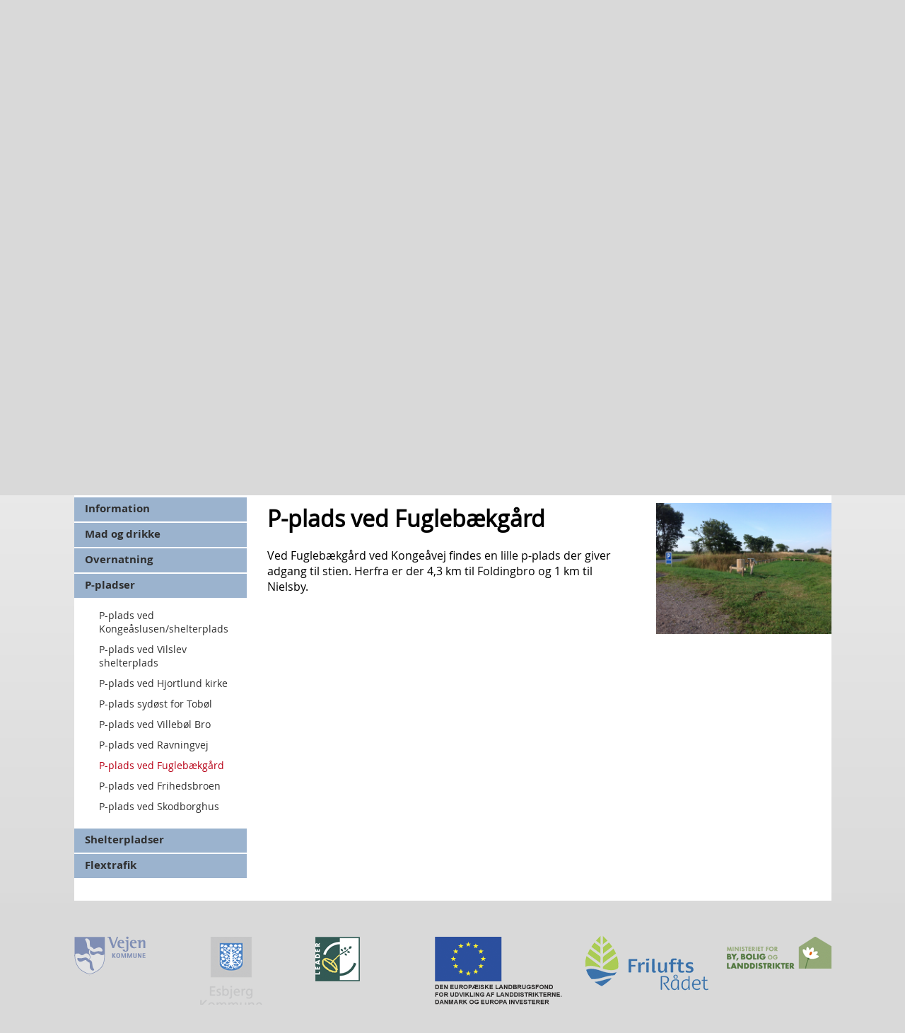

--- FILE ---
content_type: text/html; charset=utf-8
request_url: http://kongeaastien.dk/da/content/p-plads-ved-fugleb%C3%A6kg%C3%A5rd
body_size: 41661
content:
<!DOCTYPE html> 
<html lang="da">

<head profile="http://www.w3.org/1999/xhtml/vocab">
  <meta http-equiv="Content-Type" content="text/html; charset=utf-8" />
<meta name="Generator" content="Drupal 7 (http://drupal.org)" />
<link rel="canonical" href="/da/content/p-plads-ved-fugleb%C3%A6kg%C3%A5rd" />
<link rel="shortlink" href="/da/node/236" />
<link rel="shortcut icon" href="http://kongeaastien.dk/sites/default/files/favicon.png" type="image/png" />
  <title>P-plads ved Fuglebækgård | Kongeåen</title>

  <style type="text/css" media="all">
@import url("http://kongeaastien.dk/modules/system/system.base.css?qhivoh");
@import url("http://kongeaastien.dk/modules/system/system.menus.css?qhivoh");
@import url("http://kongeaastien.dk/modules/system/system.messages.css?qhivoh");
@import url("http://kongeaastien.dk/modules/system/system.theme.css?qhivoh");
</style>
<style type="text/css" media="all">
@import url("http://kongeaastien.dk/sites/all/modules/views_slideshow/views_slideshow.css?qhivoh");
</style>
<style type="text/css" media="all">
@import url("http://kongeaastien.dk/modules/comment/comment.css?qhivoh");
@import url("http://kongeaastien.dk/modules/field/theme/field.css?qhivoh");
@import url("http://kongeaastien.dk/modules/node/node.css?qhivoh");
@import url("http://kongeaastien.dk/modules/search/search.css?qhivoh");
@import url("http://kongeaastien.dk/modules/user/user.css?qhivoh");
@import url("http://kongeaastien.dk/sites/all/modules/views/css/views.css?qhivoh");
</style>
<style type="text/css" media="all">
@import url("http://kongeaastien.dk/sites/all/modules/ctools/css/ctools.css?qhivoh");
@import url("http://kongeaastien.dk/sites/all/libraries/leaflet/leaflet.css?qhivoh");
</style>
<style type="text/css" media="all">
@import url("http://kongeaastien.dk/modules/locale/locale.css?qhivoh");
@import url("http://kongeaastien.dk/sites/all/modules/views_slideshow/views_slideshow_controls_text.css?qhivoh");
@import url("http://kongeaastien.dk/sites/all/modules/leaflet/leaflet_extras.css?qhivoh");
@import url("http://kongeaastien.dk/sites/all/modules/views_slideshow/contrib/views_slideshow_cycle/views_slideshow_cycle.css?qhivoh");
</style>
<style type="text/css" media="screen">
@import url("http://kongeaastien.dk/sites/all/themes/main/style/normalize.css?qhivoh");
@import url("http://kongeaastien.dk/sites/all/themes/main/style/main.css?qhivoh");
</style>
  <script type="text/javascript" src="//ajax.googleapis.com/ajax/libs/jquery/1.7.2/jquery.min.js"></script>
<script type="text/javascript">
<!--//--><![CDATA[//><!--
window.jQuery || document.write("<script src='/sites/all/modules/jquery_update/replace/jquery/1.7/jquery.min.js'>\x3C/script>")
//--><!]]>
</script>
<script type="text/javascript" src="http://kongeaastien.dk/misc/jquery-extend-3.4.0.js?v=1.7.2"></script>
<script type="text/javascript" src="http://kongeaastien.dk/misc/jquery-html-prefilter-3.5.0-backport.js?v=1.7.2"></script>
<script type="text/javascript" src="http://kongeaastien.dk/misc/jquery.once.js?v=1.2"></script>
<script type="text/javascript" src="http://kongeaastien.dk/misc/drupal.js?qhivoh"></script>
<script type="text/javascript" src="http://kongeaastien.dk/sites/all/modules/views_slideshow/js/views_slideshow.js?v=1.0"></script>
<script type="text/javascript">
<!--//--><![CDATA[//><!--
L_ROOT_URL = "/sites/all/libraries/leaflet/";
//--><!]]>
</script>
<script type="text/javascript" src="http://kongeaastien.dk/sites/all/libraries/leaflet/leaflet.js?qhivoh"></script>
<script type="text/javascript" src="http://kongeaastien.dk/sites/default/files/languages/da_V_qRGq0CyGLOpE10b3tyhI5WiiROAYyTcef8JDL761k.js?qhivoh"></script>
<script type="text/javascript" src="http://kongeaastien.dk/sites/all/modules/leaflet/leaflet.drupal.js?qhivoh"></script>
<script type="text/javascript">
<!--//--><![CDATA[//><!--
L.Icon.Default.imagePath = "/sites/all/libraries/leaflet/images/";
//--><!]]>
</script>
<script type="text/javascript" src="http://kongeaastien.dk/sites/all/modules/google_analytics/googleanalytics.js?qhivoh"></script>
<script type="text/javascript">
<!--//--><![CDATA[//><!--
(function(i,s,o,g,r,a,m){i["GoogleAnalyticsObject"]=r;i[r]=i[r]||function(){(i[r].q=i[r].q||[]).push(arguments)},i[r].l=1*new Date();a=s.createElement(o),m=s.getElementsByTagName(o)[0];a.async=1;a.src=g;m.parentNode.insertBefore(a,m)})(window,document,"script","https://www.google-analytics.com/analytics.js","ga");ga("create", "UA-47868931-1", {"cookieDomain":"auto"});ga("send", "pageview");
//--><!]]>
</script>
<script type="text/javascript" src="http://kongeaastien.dk/sites/all/libraries/jquery.cycle/jquery.cycle.all.min.js?qhivoh"></script>
<script type="text/javascript" src="http://kongeaastien.dk/sites/all/modules/views_slideshow/contrib/views_slideshow_cycle/js/views_slideshow_cycle.js?qhivoh"></script>
<script type="text/javascript" src="http://kongeaastien.dk/sites/all/modules/leaflet_more_maps/leaflet_more_maps.js?qhivoh"></script>
<script type="text/javascript" src="http://kongeaastien.dk/sites/all/themes/main/js/main.js?qhivoh"></script>
<script type="text/javascript" src="http://kongeaastien.dk/sites/all/themes/main/js/modernizr.js?qhivoh"></script>
<script type="text/javascript">
<!--//--><![CDATA[//><!--
jQuery.extend(Drupal.settings, {"basePath":"\/","pathPrefix":"da\/","ajaxPageState":{"theme":"main","theme_token":"Dc63J6WVJCR_QXSP6Ls8Z6JJEDnNQ7BW38lxDpEXFP0","js":{"\/\/ajax.googleapis.com\/ajax\/libs\/jquery\/1.7.2\/jquery.min.js":1,"0":1,"misc\/jquery-extend-3.4.0.js":1,"misc\/jquery-html-prefilter-3.5.0-backport.js":1,"misc\/jquery.once.js":1,"misc\/drupal.js":1,"sites\/all\/modules\/views_slideshow\/js\/views_slideshow.js":1,"1":1,"sites\/all\/libraries\/leaflet\/leaflet.js":1,"public:\/\/languages\/da_V_qRGq0CyGLOpE10b3tyhI5WiiROAYyTcef8JDL761k.js":1,"sites\/all\/modules\/leaflet\/leaflet.drupal.js":1,"2":1,"sites\/all\/modules\/google_analytics\/googleanalytics.js":1,"3":1,"sites\/all\/libraries\/jquery.cycle\/jquery.cycle.all.min.js":1,"sites\/all\/modules\/views_slideshow\/contrib\/views_slideshow_cycle\/js\/views_slideshow_cycle.js":1,"sites\/all\/modules\/leaflet_more_maps\/leaflet_more_maps.js":1,"sites\/all\/themes\/main\/js\/main.js":1,"sites\/all\/themes\/main\/js\/modernizr.js":1},"css":{"modules\/system\/system.base.css":1,"modules\/system\/system.menus.css":1,"modules\/system\/system.messages.css":1,"modules\/system\/system.theme.css":1,"sites\/all\/modules\/views_slideshow\/views_slideshow.css":1,"modules\/comment\/comment.css":1,"modules\/field\/theme\/field.css":1,"modules\/node\/node.css":1,"modules\/search\/search.css":1,"modules\/user\/user.css":1,"sites\/all\/modules\/views\/css\/views.css":1,"sites\/all\/modules\/ctools\/css\/ctools.css":1,"sites\/all\/libraries\/leaflet\/leaflet.css":1,"sites\/all\/libraries\/leaflet\/leaflet.ie.css":1,"modules\/locale\/locale.css":1,"sites\/all\/modules\/views_slideshow\/views_slideshow_controls_text.css":1,"sites\/all\/modules\/leaflet\/leaflet_extras.css":1,"sites\/all\/modules\/views_slideshow\/contrib\/views_slideshow_cycle\/views_slideshow_cycle.css":1,"sites\/all\/themes\/main\/style\/normalize.css":1,"sites\/all\/themes\/main\/style\/fonts\/opensans_bold_macroman\/stylesheet.css":1,"sites\/all\/themes\/main\/style\/fonts\/opensans_bolditalic_macroman\/stylesheet.css":1,"sites\/all\/themes\/main\/style\/fonts\/opensans_italic_macroman\/stylesheet.css":1,"sites\/all\/themes\/main\/style\/fonts\/opensans_regular_macroman\/stylesheet.css":1,"sites\/all\/themes\/main\/style\/main.css":1}},"viewsSlideshow":{"_newsbox-block_1":{"methods":{"goToSlide":["viewsSlideshowPager","viewsSlideshowSlideCounter","viewsSlideshowCycle"],"nextSlide":["viewsSlideshowPager","viewsSlideshowSlideCounter","viewsSlideshowCycle"],"pause":["viewsSlideshowControls","viewsSlideshowCycle"],"play":["viewsSlideshowControls","viewsSlideshowCycle"],"previousSlide":["viewsSlideshowPager","viewsSlideshowSlideCounter","viewsSlideshowCycle"],"transitionBegin":["viewsSlideshowPager","viewsSlideshowSlideCounter"],"transitionEnd":[]},"paused":0},"forside_slideshow-block_1":{"methods":{"goToSlide":["viewsSlideshowPager","viewsSlideshowSlideCounter","viewsSlideshowCycle"],"nextSlide":["viewsSlideshowPager","viewsSlideshowSlideCounter","viewsSlideshowCycle"],"pause":["viewsSlideshowControls","viewsSlideshowCycle"],"play":["viewsSlideshowControls","viewsSlideshowCycle"],"previousSlide":["viewsSlideshowPager","viewsSlideshowSlideCounter","viewsSlideshowCycle"],"transitionBegin":["viewsSlideshowPager","viewsSlideshowSlideCounter"],"transitionEnd":[]},"paused":0},"_newsbox-block_2":{"methods":{"goToSlide":["viewsSlideshowPager","viewsSlideshowSlideCounter","viewsSlideshowCycle"],"nextSlide":["viewsSlideshowPager","viewsSlideshowSlideCounter","viewsSlideshowCycle"],"pause":["viewsSlideshowControls","viewsSlideshowCycle"],"play":["viewsSlideshowControls","viewsSlideshowCycle"],"previousSlide":["viewsSlideshowPager","viewsSlideshowSlideCounter","viewsSlideshowCycle"],"transitionBegin":["viewsSlideshowPager","viewsSlideshowSlideCounter"],"transitionEnd":[]},"paused":0},"forside_slideshow-block_2":{"methods":{"goToSlide":["viewsSlideshowPager","viewsSlideshowSlideCounter","viewsSlideshowCycle"],"nextSlide":["viewsSlideshowPager","viewsSlideshowSlideCounter","viewsSlideshowCycle"],"pause":["viewsSlideshowControls","viewsSlideshowCycle"],"play":["viewsSlideshowControls","viewsSlideshowCycle"],"previousSlide":["viewsSlideshowPager","viewsSlideshowSlideCounter","viewsSlideshowCycle"],"transitionBegin":["viewsSlideshowPager","viewsSlideshowSlideCounter"],"transitionEnd":[]},"paused":0}},"viewsSlideshowControls":{"_newsbox-block_1":{"top":{"type":"viewsSlideshowControlsText"}},"_newsbox-block_2":{"top":{"type":"viewsSlideshowControlsText"}}},"viewsSlideshowCycle":{"#views_slideshow_cycle_main__newsbox-block_1":{"num_divs":3,"id_prefix":"#views_slideshow_cycle_main_","div_prefix":"#views_slideshow_cycle_div_","vss_id":"_newsbox-block_1","effect":"fade","transition_advanced":0,"timeout":5000,"speed":700,"delay":0,"sync":1,"random":0,"pause":1,"pause_on_click":0,"play_on_hover":0,"action_advanced":0,"start_paused":0,"remember_slide":0,"remember_slide_days":1,"pause_in_middle":0,"pause_when_hidden":0,"pause_when_hidden_type":"full","amount_allowed_visible":"","nowrap":0,"pause_after_slideshow":0,"fixed_height":1,"items_per_slide":1,"wait_for_image_load":1,"wait_for_image_load_timeout":3000,"cleartype":0,"cleartypenobg":0,"advanced_options":"{}"},"#views_slideshow_cycle_main_forside_slideshow-block_1":{"num_divs":3,"id_prefix":"#views_slideshow_cycle_main_","div_prefix":"#views_slideshow_cycle_div_","vss_id":"forside_slideshow-block_1","effect":"fade","transition_advanced":0,"timeout":5000,"speed":700,"delay":0,"sync":1,"random":0,"pause":1,"pause_on_click":0,"play_on_hover":0,"action_advanced":0,"start_paused":0,"remember_slide":0,"remember_slide_days":1,"pause_in_middle":0,"pause_when_hidden":0,"pause_when_hidden_type":"full","amount_allowed_visible":"","nowrap":0,"pause_after_slideshow":0,"fixed_height":1,"items_per_slide":1,"wait_for_image_load":1,"wait_for_image_load_timeout":3000,"cleartype":true,"cleartypenobg":false,"advanced_options":"{}"},"#views_slideshow_cycle_main__newsbox-block_2":{"num_divs":3,"id_prefix":"#views_slideshow_cycle_main_","div_prefix":"#views_slideshow_cycle_div_","vss_id":"_newsbox-block_2","effect":"fade","transition_advanced":0,"timeout":5000,"speed":700,"delay":0,"sync":1,"random":0,"pause":1,"pause_on_click":0,"play_on_hover":0,"action_advanced":0,"start_paused":0,"remember_slide":0,"remember_slide_days":1,"pause_in_middle":0,"pause_when_hidden":0,"pause_when_hidden_type":"full","amount_allowed_visible":"","nowrap":0,"pause_after_slideshow":0,"fixed_height":1,"items_per_slide":1,"wait_for_image_load":1,"wait_for_image_load_timeout":3000,"cleartype":0,"cleartypenobg":0,"advanced_options":"{}"},"#views_slideshow_cycle_main_forside_slideshow-block_2":{"num_divs":3,"id_prefix":"#views_slideshow_cycle_main_","div_prefix":"#views_slideshow_cycle_div_","vss_id":"forside_slideshow-block_2","effect":"fade","transition_advanced":0,"timeout":5000,"speed":700,"delay":0,"sync":1,"random":0,"pause":1,"pause_on_click":0,"play_on_hover":0,"action_advanced":0,"start_paused":0,"remember_slide":0,"remember_slide_days":1,"pause_in_middle":0,"pause_when_hidden":0,"pause_when_hidden_type":"full","amount_allowed_visible":"","nowrap":0,"pause_after_slideshow":0,"fixed_height":1,"items_per_slide":1,"wait_for_image_load":1,"wait_for_image_load_timeout":3000,"cleartype":true,"cleartypenobg":false,"advanced_options":"{}"}},"leaflet":[{"mapId":"leaflet-map--2-1086600390","map":{"label":"Google high-res road \u0026 terrain (zoom 0..21)","description":"Google road \u0026 terrain layers, with high-res (Retina) support","settings":{"layerControl":true,"maxZoom":18,"attributionControl":true,"closePopupOnClick":true,"doubleClickZoom":true,"dragging":true,"fadeAnimation":true,"minZoom":0,"scrollWheelZoom":1,"touchZoom":true,"trackResize":true,"zoomAnimation":true,"zoomControl":true},"layers":{"roadmap":{"type":"google","urlTemplate":"\/\/mt{s}.googleapis.com\/vt?x={x}\u0026y={y}\u0026z={z}","options":{"attribution":"Map data \u0026copy; \u003Ca target=\u0022attr\u0022 href=\u0022http:\/\/googlemaps.com\u0022\u003EGoogle\u003C\/a\u003E","detectRetina":true,"subdomains":[0,1,2,3]}},"terrain":{"type":"google","urlTemplate":"\/\/mt{s}.googleapis.com\/vt?lyrs=t,r\u0026x={x}\u0026y={y}\u0026z={z}","options":{"attribution":"Map data \u0026copy; \u003Ca target=\u0022attr\u0022 href=\u0022http:\/\/googlemaps.com\u0022\u003EGoogle\u003C\/a\u003E","detectRetina":true,"subdomains":[0,1,2,3]}}}},"features":[{"type":"point","lat":55.396377,"lon":8.743449,"popup":"\u003Ca href=\u0022\/da\/content\/infostander-gredstedbro\u0022\u003EInfostander Gredstedbro\u003C\/a\u003E\u003Cp\u003EGredstedbro\u003C\/p\u003E\u003Cp\u003EDigital infostander med gratis wi-fi.\u003C\/p\u003E","label":"Infostander Gredstedbro","icon":{"iconType":"marker","iconUrl":"\/sites\/all\/libraries\/leaflet\/images\/marker-icon.png","shadowUrl":"","iconSize":{"x":"22","y":"22"},"iconAnchor":{"x":"","y":""},"shadowAnchor":{"x":"","y":""},"popupAnchor":{"x":"10","y":"0"},"iconImageStyle":"","htmlClass":""}},{"type":"point","lat":55.394773,"lon":8.712592,"popup":"\u003Ca href=\u0022\/da\/content\/infostander-vilslev\u0022\u003EInfostander Vilslev\u003C\/a\u003E\u003Cp\u003EShelterpladsen i Vilslev, Konge\u00e5dal 20B\u003C\/p\u003E\u003Cp\u003EInfopunkt med parkering, shelters, gratis wi-fi.\u003C\/p\u003E","label":"Infostander Vilslev","icon":{"iconType":"marker","iconUrl":"\/sites\/all\/libraries\/leaflet\/images\/marker-icon.png","shadowUrl":"","iconSize":{"x":"22","y":"22"},"iconAnchor":{"x":"","y":""},"shadowAnchor":{"x":"","y":""},"popupAnchor":{"x":"10","y":"0"},"iconImageStyle":"","htmlClass":""}},{"type":"point","lat":55.442121,"lon":9.136504,"popup":"\u003Ca href=\u0022\/da\/content\/infostander-skodborghus\u0022\u003EInfostander Skodborghus\u003C\/a\u003E\u003Cp\u003ESkodborghus\u003C\/p\u003E\u003Cp\u003EInfopunkt med parkering, gratis wi-fi.\u003C\/p\u003E","label":"Infostander Skodborghus","icon":{"iconType":"marker","iconUrl":"\/sites\/all\/libraries\/leaflet\/images\/marker-icon.png","shadowUrl":"","iconSize":{"x":"22","y":"22"},"iconAnchor":{"x":"","y":""},"shadowAnchor":{"x":"","y":""},"popupAnchor":{"x":"10","y":"0"},"iconImageStyle":"","htmlClass":""}},{"type":"point","lat":55.408312,"lon":8.885315,"popup":"\u003Ca href=\u0022\/da\/content\/infostander-villeb%C3%B8l\u0022\u003EInfostander Villeb\u00f8l\u003C\/a\u003E\u003Cp\u003EVilleb\u00f8l\u003C\/p\u003E\u003Cp\u003EInfopunkt med parkering, bord\/b\u00e6nkes\u00e6t, gratis wi-fi.\u003C\/p\u003E","label":"Infostander Villeb\u00f8l","icon":{"iconType":"marker","iconUrl":"\/sites\/all\/libraries\/leaflet\/images\/marker-icon.png","shadowUrl":"","iconSize":{"x":"22","y":"22"},"iconAnchor":{"x":"","y":""},"shadowAnchor":{"x":"","y":""},"popupAnchor":{"x":"10","y":"0"},"iconImageStyle":"","htmlClass":""}},{"type":"point","lat":55.440939,"lon":8.99879,"popup":"\u003Ca href=\u0022\/da\/content\/infostander-foldingbro\u0022\u003EInfostander Foldingbro\u003C\/a\u003E\u003Cp\u003E\u003Cspan dir=\u0022ltr\u0022\u003E\u003Cspan style=\u0022color: black; font-family: Calibri, Arial, Helvetica, sans-serif; font-size: medium;\u0022\u003E\u003Cspan style=\u0022font-size: 12pt;\u0022\u003E\u003Cspan style=\u0022color: #282828;\u0022\u003E\u003Cspan style=\u0022color: black; font-family: Tahoma, Geneva, sans-serif; font-size: small;\u0022\u003E\u003Cspan style=\u0022font-size: 10pt;\u0022\u003EFoldingbro, overfor Konge\u00e5kroen.\u003C\/span\u003E\u003C\/span\u003E\u003C\/span\u003E\u003C\/span\u003E\u003C\/span\u003E\u003C\/span\u003E\u003C\/p\u003E\u003Cp\u003E\u003Cspan dir=\u0022ltr\u0022\u003E\u003Cspan style=\u0022color: black; font-family: Calibri, Arial, Helvetica, sans-serif; font-size: medium;\u0022\u003E\u003Cspan style=\u0022font-size: 12pt;\u0022\u003E\u003Cspan style=\u0022color: #282828;\u0022\u003E\u003Cspan style=\u0022color: black; font-family: Tahoma, Geneva, sans-serif; font-size: small;\u0022\u003E\u003Cspan style=\u0022font-size: 10pt;\u0022\u003EDigital infostander.\u0026nbsp;Gratis wi-fi.\u0026nbsp;\u003C\/span\u003E\u003C\/span\u003E\u003C\/span\u003E\u003C\/span\u003E\u003C\/span\u003E\u003C\/span\u003E\u003C\/p\u003E","label":"Infostander Foldingbro","icon":{"iconType":"marker","iconUrl":"\/sites\/all\/libraries\/leaflet\/images\/marker-icon.png","shadowUrl":"","iconSize":{"x":"22","y":"22"},"iconAnchor":{"x":"","y":""},"shadowAnchor":{"x":"","y":""},"popupAnchor":{"x":"10","y":"0"},"iconImageStyle":"","htmlClass":""}},{"type":"point","lat":55.434701,"lon":9.109328,"popup":"\u003Ca href=\u0022\/da\/content\/infostander-frihedsbroen\u0022\u003EInfostander Frihedsbroen\u003C\/a\u003E\u003Cp\u003E\u003Cspan dir=\u0022ltr\u0022\u003E\u003Cspan style=\u0022color: black; font-family: Calibri, Arial, Helvetica, sans-serif; font-size: medium;\u0022\u003E\u003Cspan style=\u0022font-size: 12pt;\u0022\u003E\u003Cspan style=\u0022color: #282828;\u0022\u003E\u003Cspan style=\u0022color: black; font-family: Tahoma, Geneva, sans-serif; font-size: small;\u0022\u003E\u003Cspan style=\u0022font-size: 10pt;\u0022\u003EFrihedsbroen \u003C\/span\u003E\u003C\/span\u003E\u003C\/span\u003E\u003C\/span\u003E\u003C\/span\u003E\u003C\/span\u003E\u003C\/p\u003E\u003Cp\u003E\u003Cspan dir=\u0022ltr\u0022\u003E\u003Cspan style=\u0022color: black; font-family: Calibri, Arial, Helvetica, sans-serif; font-size: medium;\u0022\u003E\u003Cspan style=\u0022font-size: 12pt;\u0022\u003E\u003Cspan style=\u0022color: #282828;\u0022\u003E\u003Cspan style=\u0022color: black; font-family: Tahoma, Geneva, sans-serif; font-size: small;\u0022\u003E\u003Cspan style=\u0022font-size: 10pt;\u0022\u003EInfopunkt med parkering,\u0026nbsp;gratis wifi, shelters og bord\/b\u00e6nkes\u00e6t\u003C\/span\u003E\u003C\/span\u003E\u003C\/span\u003E\u003C\/span\u003E\u003C\/span\u003E\u003C\/span\u003E\u003C\/p\u003E","label":"Infostander Frihedsbroen","icon":{"iconType":"marker","iconUrl":"\/sites\/all\/libraries\/leaflet\/images\/marker-icon.png","shadowUrl":"","iconSize":{"x":"22","y":"22"},"iconAnchor":{"x":"","y":""},"shadowAnchor":{"x":"","y":""},"popupAnchor":{"x":"10","y":"0"},"iconImageStyle":"","htmlClass":""}}]},{"mapId":"leaflet-map--3-1533919506","map":{"label":"Google high-res road \u0026 terrain (zoom 0..21)","description":"Google road \u0026 terrain layers, with high-res (Retina) support","settings":{"layerControl":true,"maxZoom":18,"attributionControl":true,"closePopupOnClick":true,"doubleClickZoom":true,"dragging":true,"fadeAnimation":true,"minZoom":0,"scrollWheelZoom":1,"touchZoom":true,"trackResize":true,"zoomAnimation":true,"zoomControl":true},"layers":{"roadmap":{"type":"google","urlTemplate":"\/\/mt{s}.googleapis.com\/vt?x={x}\u0026y={y}\u0026z={z}","options":{"attribution":"Map data \u0026copy; \u003Ca target=\u0022attr\u0022 href=\u0022http:\/\/googlemaps.com\u0022\u003EGoogle\u003C\/a\u003E","detectRetina":true,"subdomains":[0,1,2,3]}},"terrain":{"type":"google","urlTemplate":"\/\/mt{s}.googleapis.com\/vt?lyrs=t,r\u0026x={x}\u0026y={y}\u0026z={z}","options":{"attribution":"Map data \u0026copy; \u003Ca target=\u0022attr\u0022 href=\u0022http:\/\/googlemaps.com\u0022\u003EGoogle\u003C\/a\u003E","detectRetina":true,"subdomains":[0,1,2,3]}}}},"features":[{"type":"point","lat":55.396377,"lon":8.743449,"popup":"\u003Ca href=\u0022\/da\/content\/infostander-gredstedbro\u0022\u003EInfostander Gredstedbro\u003C\/a\u003E\u003Cp\u003EGredstedbro\u003C\/p\u003E\u003Cp\u003EDigital infostander med gratis wi-fi.\u003C\/p\u003E","label":"Infostander Gredstedbro","icon":{"iconType":"marker","iconUrl":"\/sites\/all\/libraries\/leaflet\/images\/marker-icon.png","shadowUrl":"","iconSize":{"x":"22","y":"22"},"iconAnchor":{"x":"","y":""},"shadowAnchor":{"x":"","y":""},"popupAnchor":{"x":"10","y":"0"},"iconImageStyle":"","htmlClass":""}},{"type":"point","lat":55.394773,"lon":8.712592,"popup":"\u003Ca href=\u0022\/da\/content\/infostander-vilslev\u0022\u003EInfostander Vilslev\u003C\/a\u003E\u003Cp\u003EShelterpladsen i Vilslev, Konge\u00e5dal 20B\u003C\/p\u003E\u003Cp\u003EInfopunkt med parkering, shelters, gratis wi-fi.\u003C\/p\u003E","label":"Infostander Vilslev","icon":{"iconType":"marker","iconUrl":"\/sites\/all\/libraries\/leaflet\/images\/marker-icon.png","shadowUrl":"","iconSize":{"x":"22","y":"22"},"iconAnchor":{"x":"","y":""},"shadowAnchor":{"x":"","y":""},"popupAnchor":{"x":"10","y":"0"},"iconImageStyle":"","htmlClass":""}},{"type":"point","lat":55.442121,"lon":9.136504,"popup":"\u003Ca href=\u0022\/da\/content\/infostander-skodborghus\u0022\u003EInfostander Skodborghus\u003C\/a\u003E\u003Cp\u003ESkodborghus\u003C\/p\u003E\u003Cp\u003EInfopunkt med parkering, gratis wi-fi.\u003C\/p\u003E","label":"Infostander Skodborghus","icon":{"iconType":"marker","iconUrl":"\/sites\/all\/libraries\/leaflet\/images\/marker-icon.png","shadowUrl":"","iconSize":{"x":"22","y":"22"},"iconAnchor":{"x":"","y":""},"shadowAnchor":{"x":"","y":""},"popupAnchor":{"x":"10","y":"0"},"iconImageStyle":"","htmlClass":""}},{"type":"point","lat":55.408312,"lon":8.885315,"popup":"\u003Ca href=\u0022\/da\/content\/infostander-villeb%C3%B8l\u0022\u003EInfostander Villeb\u00f8l\u003C\/a\u003E\u003Cp\u003EVilleb\u00f8l\u003C\/p\u003E\u003Cp\u003EInfopunkt med parkering, bord\/b\u00e6nkes\u00e6t, gratis wi-fi.\u003C\/p\u003E","label":"Infostander Villeb\u00f8l","icon":{"iconType":"marker","iconUrl":"\/sites\/all\/libraries\/leaflet\/images\/marker-icon.png","shadowUrl":"","iconSize":{"x":"22","y":"22"},"iconAnchor":{"x":"","y":""},"shadowAnchor":{"x":"","y":""},"popupAnchor":{"x":"10","y":"0"},"iconImageStyle":"","htmlClass":""}},{"type":"point","lat":55.440939,"lon":8.99879,"popup":"\u003Ca href=\u0022\/da\/content\/infostander-foldingbro\u0022\u003EInfostander Foldingbro\u003C\/a\u003E\u003Cp\u003E\u003Cspan dir=\u0022ltr\u0022\u003E\u003Cspan style=\u0022color: black; font-family: Calibri, Arial, Helvetica, sans-serif; font-size: medium;\u0022\u003E\u003Cspan style=\u0022font-size: 12pt;\u0022\u003E\u003Cspan style=\u0022color: #282828;\u0022\u003E\u003Cspan style=\u0022color: black; font-family: Tahoma, Geneva, sans-serif; font-size: small;\u0022\u003E\u003Cspan style=\u0022font-size: 10pt;\u0022\u003EFoldingbro, overfor Konge\u00e5kroen.\u003C\/span\u003E\u003C\/span\u003E\u003C\/span\u003E\u003C\/span\u003E\u003C\/span\u003E\u003C\/span\u003E\u003C\/p\u003E\u003Cp\u003E\u003Cspan dir=\u0022ltr\u0022\u003E\u003Cspan style=\u0022color: black; font-family: Calibri, Arial, Helvetica, sans-serif; font-size: medium;\u0022\u003E\u003Cspan style=\u0022font-size: 12pt;\u0022\u003E\u003Cspan style=\u0022color: #282828;\u0022\u003E\u003Cspan style=\u0022color: black; font-family: Tahoma, Geneva, sans-serif; font-size: small;\u0022\u003E\u003Cspan style=\u0022font-size: 10pt;\u0022\u003EDigital infostander.\u0026nbsp;Gratis wi-fi.\u0026nbsp;\u003C\/span\u003E\u003C\/span\u003E\u003C\/span\u003E\u003C\/span\u003E\u003C\/span\u003E\u003C\/span\u003E\u003C\/p\u003E","label":"Infostander Foldingbro","icon":{"iconType":"marker","iconUrl":"\/sites\/all\/libraries\/leaflet\/images\/marker-icon.png","shadowUrl":"","iconSize":{"x":"22","y":"22"},"iconAnchor":{"x":"","y":""},"shadowAnchor":{"x":"","y":""},"popupAnchor":{"x":"10","y":"0"},"iconImageStyle":"","htmlClass":""}},{"type":"point","lat":55.434701,"lon":9.109328,"popup":"\u003Ca href=\u0022\/da\/content\/infostander-frihedsbroen\u0022\u003EInfostander Frihedsbroen\u003C\/a\u003E\u003Cp\u003E\u003Cspan dir=\u0022ltr\u0022\u003E\u003Cspan style=\u0022color: black; font-family: Calibri, Arial, Helvetica, sans-serif; font-size: medium;\u0022\u003E\u003Cspan style=\u0022font-size: 12pt;\u0022\u003E\u003Cspan style=\u0022color: #282828;\u0022\u003E\u003Cspan style=\u0022color: black; font-family: Tahoma, Geneva, sans-serif; font-size: small;\u0022\u003E\u003Cspan style=\u0022font-size: 10pt;\u0022\u003EFrihedsbroen \u003C\/span\u003E\u003C\/span\u003E\u003C\/span\u003E\u003C\/span\u003E\u003C\/span\u003E\u003C\/span\u003E\u003C\/p\u003E\u003Cp\u003E\u003Cspan dir=\u0022ltr\u0022\u003E\u003Cspan style=\u0022color: black; font-family: Calibri, Arial, Helvetica, sans-serif; font-size: medium;\u0022\u003E\u003Cspan style=\u0022font-size: 12pt;\u0022\u003E\u003Cspan style=\u0022color: #282828;\u0022\u003E\u003Cspan style=\u0022color: black; font-family: Tahoma, Geneva, sans-serif; font-size: small;\u0022\u003E\u003Cspan style=\u0022font-size: 10pt;\u0022\u003EInfopunkt med parkering,\u0026nbsp;gratis wifi, shelters og bord\/b\u00e6nkes\u00e6t\u003C\/span\u003E\u003C\/span\u003E\u003C\/span\u003E\u003C\/span\u003E\u003C\/span\u003E\u003C\/span\u003E\u003C\/p\u003E","label":"Infostander Frihedsbroen","icon":{"iconType":"marker","iconUrl":"\/sites\/all\/libraries\/leaflet\/images\/marker-icon.png","shadowUrl":"","iconSize":{"x":"22","y":"22"},"iconAnchor":{"x":"","y":""},"shadowAnchor":{"x":"","y":""},"popupAnchor":{"x":"10","y":"0"},"iconImageStyle":"","htmlClass":""}}]}],"googleanalytics":{"trackOutbound":1,"trackMailto":1,"trackDownload":1,"trackDownloadExtensions":"7z|aac|arc|arj|asf|asx|avi|bin|csv|doc(x|m)?|dot(x|m)?|exe|flv|gif|gz|gzip|hqx|jar|jpe?g|js|mp(2|3|4|e?g)|mov(ie)?|msi|msp|pdf|phps|png|ppt(x|m)?|pot(x|m)?|pps(x|m)?|ppam|sld(x|m)?|thmx|qtm?|ra(m|r)?|sea|sit|tar|tgz|torrent|txt|wav|wma|wmv|wpd|xls(x|m|b)?|xlt(x|m)|xlam|xml|z|zip"},"urlIsAjaxTrusted":{"\/da\/content\/p-plads-ved-fugleb%C3%A6kg%C3%A5rd":true}});
//--><!]]>
</script>
  <script>
  jQuery(document).ready(function(){
	  if(!Modernizr.input.placeholder){
	
		jQuery('[placeholder]').focus(function() {
		  var input = jQuery(this);
		  if (input.val() == input.attr('placeholder')) {
			input.val('');
			input.removeClass('placeholder');
		  }
		}).blur(function() {
		  var input = jQuery(this);
		  if (input.val() == '' || input.val() == input.attr('placeholder')) {
			input.addClass('placeholder');
			input.val(input.attr('placeholder'));
		  }
		}).blur();
		jQuery('[placeholder]').parents('form').submit(function() {
		  jQuery(this).find('[placeholder]').each(function() {
			var input = jQuery(this);
			if (input.val() == input.attr('placeholder')) {
			  input.val('');
			}
		  })
		});
	
		}
		
		
	//.right img{max-width: 585px !important;}
	
	jQuery(".right img").each(function(index, element) {
        if(jQuery(this).width() > 585)
		{
			jQuery(this).removeAttr("height");
			jQuery(this).attr("width", "585");
		}
    });

  });
  </script>
</head>
<body class="html not-front not-logged-in one-sidebar sidebar-first page-node page-node- page-node-236 node-type-page i18n-da" >
  <div id="skip-link">
    <a href="#main-content" class="element-invisible element-focusable">Gå til hovedindhold</a>
  </div>
    	<div class="top">
  <div class="top-menu"><div id="block-locale-language" class="block block-locale">

	
	  
	<div class="block_content">
		<ul class="language-switcher-locale-url"><li class="da first active"><a href="/da/content/p-plads-ved-fugleb%C3%A6kg%C3%A5rd" class="language-link active" xml:lang="da"><img class="language-icon" typeof="foaf:Image" src="http://kongeaastien.dk/sites/all/modules/languageicons/flags/da.png" width="24" height="24" alt="Dansk" title="Dansk" /></a></li>
<li class="en"><a href="/en/content/parking-area-fugleb%C3%A6kg%C3%A5rd" class="language-link" xml:lang="en"><img class="language-icon" typeof="foaf:Image" src="http://kongeaastien.dk/sites/all/modules/languageicons/flags/en.png" width="24" height="24" alt="English" title="English" /></a></li>
<li class="de last"><a href="/de/content/parkplatz-beim-fugleb%C3%A6kg%C3%A5rd" class="language-link" xml:lang="de"><img class="language-icon" typeof="foaf:Image" src="http://kongeaastien.dk/sites/all/modules/languageicons/flags/de.png" width="24" height="24" alt="Deutsch" title="Deutsch" /></a></li>
</ul>	</div>
</div>
 <div id="block-menu-block-1" class="block block-menu-block">

	
	  
	<div class="block_content">
		<div class="menu-block-wrapper menu-block-1 menu-name-menu-menu-i-toppen parent-mlid-0 menu-level-1">
  <ul class="menu"><li class="first leaf menu-mlid-395"><a href="/da/content/om-konge%C3%A5stien">OM KONGEÅSTIEN</a></li>
<li class="last leaf menu-mlid-559"><a href="/da/content/kontakt-os">KONTAKT</a></li>
</ul></div>
	</div>
</div>
<div class="clear"></div></div>
</div>
<div class="wrapper">
  <div class="logo-search">
    <div class="logo"><a href="/"><img src="http://kongeaastien.dk/sites/all/themes/main/images/logo.png" alt="Velkommen til Kongeåen" /></a></div>
    <div class="search"> <div id="block-search-form" class="block block-search">

	
	  
	<div class="block_content">
		<form action="/da/content/p-plads-ved-fugleb%C3%A6kg%C3%A5rd" method="post" id="search-block-form" accept-charset="UTF-8"><div><div class="container-inline">
      <h2 class="element-invisible">Søgefelt</h2>
    <div class="form-item form-type-textfield form-item-search-block-form">
  <label class="element-invisible" for="edit-search-block-form--2">Søg </label>
 <input title="Indtast de ord du ønsker at søge efter." type="text" id="edit-search-block-form--2" name="search_block_form" value="" size="15" maxlength="128" class="form-text" />
</div>
<div class="form-actions form-wrapper" id="edit-actions--2"><input type="submit" id="edit-submit--2" name="op" value="Søg" class="form-submit" /></div><input type="hidden" name="form_build_id" value="form-rhi-PyFBH-depU6ftvWgf8PDa6Sgoj62c9rxKrRA7C8" />
<input type="hidden" name="form_id" value="search_block_form" />
</div>
</div></form>	</div>
</div>
</div>
    <div class="clear"></div>
    
  </div>
  <div class="header-menu">
  	 
 
 
     <div class="header-slideshow">


    </div>

 
 
 
 		                           
            
            
            

  
    <div class="mainmenu">
   <div id="block-menu-block-3" class="block block-menu-block">

	
	  
	<div class="block_content">
		<div class="menu-block-wrapper menu-block-3 menu-name-main-menu parent-mlid-0 menu-level-1">
  <ul class="menu"><li class="first leaf has-children menu-mlid-520"><a href="/da/content/f%C3%B8r-turen-0" title="">Ture &amp; Ruter</a></li>
<li class="leaf has-children menu-mlid-539"><a href="/da/content/konge%C3%A5ens-historie" title="">Historie</a></li>
<li class="leaf has-children menu-mlid-484"><a href="/da/content/natur">Natur</a></li>
<li class="leaf has-children menu-mlid-485"><a href="/da/content/landskabernes-opst%C3%A5en-0" title="">Landskaber</a></li>
<li class="leaf has-children menu-mlid-486"><a href="/da/content/id%C3%A9rige-smuglere" title="">Fortællinger</a></li>
<li class="last leaf has-children menu-mlid-487"><a href="/da/content/skibelund-krat-0" title="">Svinkeærinder</a></li>
</ul></div>
	</div>
</div>
 
      <!--<ul>
        <li class="menu1"><a href="#">ture & ruter</a></li>
        <li class="menu2"><a href="#">historie</a></li>
        <li class="menu3"><a href="#">natur</a></li>
        <li class="menu4"><a href="#">landskab</a></li>
        <li class="menu5"><a href="#">skrøner</a></li>
        <li class="menu6"><a href="#">svinkeærinder</a></li>
      </ul>-->
    </div>
    <div class="clear"></div>
  </div>
  <div class="small-bar"></div>
  <div class="lower-menu"> <div id="block-menu-block-2" class="block block-menu-block">

	
	  
	<div class="block_content">
		<div class="menu-block-wrapper menu-block-2 menu-name-menu-center-menu parent-mlid-0 menu-level-1">
  <ul class="menu"><li class="first leaf has-children menu-mlid-398"><a href="/da/content/fisk-i-konge%C3%A5en" title="">Fiskeri</a></li>
<li class="leaf has-children menu-mlid-711"><a href="/da/Kano" title="">Kano</a></li>
<li class="leaf has-children menu-mlid-400"><a href="/da/content/den-gamle-gr%C3%A6nse-0" title="">Den gamle grænse</a></li>
<li class="leaf has-children active-trail menu-mlid-401"><a href="/da/content/information" title="" class="active-trail">Turist</a></li>
<li class="last leaf has-children menu-mlid-402"><a href="/da/content/dyrespor" title="">Børn</a></li>
</ul></div>
	</div>
</div>
 </div>
  <div class="lower-section-content">

     <div class="tabs"></div> 
  <div class="top">

     
     
    <div class="clear"></div>
    </div>
       
<div id="block-system-main" class="block block-system">

	
	  
	<div class="block_content">
		



  
    <div class="left"> 
		 <div id="block-menu-block-6" class="block block-menu-block">

	
	  
	<div class="block_content">
		<div class="menu-block-wrapper menu-block-6 menu-name-menu-center-menu parent-mlid-0 menu-level-2">
  <ul class="menu"><li class="first leaf menu-mlid-681"><a href="/da/content/information">Information</a></li>
<li class="collapsed menu-mlid-869"><a href="/da/content/mad-og-drikke">Mad og drikke</a></li>
<li class="collapsed menu-mlid-863"><a href="/da/content/overnatning-langs-stien">Overnatning</a></li>
<li class="expanded active-trail menu-mlid-840"><a href="/da/content/p-pladser-ved-konge%C3%A5stien" class="active-trail active-trail">P-pladser</a><ul class="menu"><li class="first leaf menu-mlid-1460"><a href="/da/content/p-plads-ved-konge%C3%A5slusenshelterplads">P-plads ved Kongeåslusen/shelterplads</a></li>
<li class="leaf menu-mlid-1454"><a href="/da/content/p-plads-ved-vilslev-shelterplads">P-plads ved Vilslev shelterplads</a></li>
<li class="leaf menu-mlid-1450"><a href="/da/content/p-plads-ved-hjortlund-kirke">P-plads ved Hjortlund kirke</a></li>
<li class="leaf menu-mlid-846"><a href="/da/content/p-plads-p%C3%A5-%C3%A5b%C3%B8lliningvej-syd%C3%B8st-tob%C3%B8l">P-plads sydøst for Tobøl</a></li>
<li class="leaf menu-mlid-841"><a href="/da/content/p-plads-ved-villeb%C3%B8l-bro">P-plads ved Villebøl Bro</a></li>
<li class="leaf menu-mlid-879"><a href="/da/content/p-plads-p%C3%A5-ravningvej">P-plads ved Ravningvej</a></li>
<li class="leaf active-trail active menu-mlid-848"><a href="/da/content/p-plads-ved-fugleb%C3%A6kg%C3%A5rd" class="active-trail active-trail active">P-plads ved Fuglebækgård</a></li>
<li class="leaf menu-mlid-842"><a href="/da/content/p-pladser-ved-frihedsbroen">P-plads ved Frihedsbroen</a></li>
<li class="last leaf menu-mlid-847"><a href="/da/content/p-plads-ved-skodborghus">P-plads ved Skodborghus</a></li>
</ul></li>
<li class="collapsed menu-mlid-843"><a href="/da/content/shelterpladser-ved-konge%C3%A5en">Shelterpladser</a></li>
<li class="last leaf menu-mlid-890"><a href="/da/content/flextrafik-0" title="">Flextrafik</a></li>
</ul></div>
	</div>
</div>
 
</div>
<div class="middle"><h1>P-plads ved Fuglebækgård</h1>  <p>Ved Fuglebækgård ved Kongeåvej findes en lille p-plads der giver adgang til stien. Herfra er der 4,3 km til Foldingbro og&nbsp;1 km til Nielsby.</p></div>
    <div class="right"> 
    <div style="width: 100%; text-align: left;">  <p><img src="http://kongeaastien.dk/sites/default/files/p-plads_fuglebaekgaard_foto.jpg" alt="" width="1024" height="765" /></p></div></div>
    <div class="clear"></div>
    
  <script>

  jQuery('html,body').animate({
        scrollTop: jQuery("#block-system-main").offset().top},
        'slow');


</script>	</div>
</div>
  </div>
    <div class="bottomlogos"><img src="http://kongeaastien.dk/sites/all/themes/main/images/bottomlogos.png" /></div>
   </div>
 
 	  <span id='randomImage' style='display: none;'>http://kongeaastien.dk/sites/default/files/front/forside_foraar02.jpg</span></script> 
 
 
<script>
jQuery(document).ready(function(){
	
		jQuery("#edit-search-block-form--2").attr("placeholder", "SØG");
		
		
		//Positioning Next and Previous for newsbox slider
		var position = jQuery(".lower-menu").position();
		var calc = position.left + 1;
		jQuery('.views-slideshow-controls-top').attr('style', 'left:' + calc + 'px;');

		
		
		
		var leftPosition = jQuery(".top-menu #block-menu-block-1").position().left;
		var langCalc = leftPosition + jQuery(".top-menu #block-menu-block-1 .menu").width();
		
		jQuery(".langdd").attr("style", "left:" + (leftPosition - 55) + "px;");

	jQuery("#pageTitle").text("P-plads ved Fuglebækgård");
		var width = jQuery("#pageTitle").width();
		
		jQuery(".titleContent").width(width + 40);
		
		  
});
</script>
<script>

 var image = jQuery("#randomImage").text();

	  var url = "http://kongeaastien.dk/sites/default/files/" + image;
	  jQuery('.header-slideshow').attr('style', '');
		jQuery('.header-slideshow').attr('style', "background-image: url(" + image + ");");

var count = jQuery(".menu-block-3 .menu .active-trail:first-child").size();



if(count > 0)
{
jQuery(".menu-block-3 .menu .active-trail:first-child").each(function(e)
{
	var name = jQuery(this).text();


	if(name == "Ture & Ruter" || name == "Routes")
	{

		jQuery('.header-slideshow').attr('style', '');
		jQuery('.header-slideshow').attr('style', ' background-image: url("http://kongeaastien.dk/sites/default/files/header/ruter.jpg"); background-repeat: no-repeat; background-size: cover;');
	}
	else if(name == "Historie" || name == "History")
	{
		jQuery('.header-slideshow').attr('style', '');
		jQuery('.header-slideshow').attr('style', ' background-image: url("http://kongeaastien.dk/sites/default/files/header/historier.jpg"); background-repeat: no-repeat; background-size: cover;');
	}
	else if(name == "Landskaber" || name == "Landscapes")
	{
		jQuery('.header-slideshow').attr('style', '');
		jQuery('.header-slideshow').attr('style', ' background-image: url("http://kongeaastien.dk/sites/default/files/header/landskab.jpg"); background-repeat: no-repeat; background-size: cover;');
	}
	else if(name == "Fortællinger" || name == "Stories")
	{
		jQuery('.header-slideshow').attr('style', '');
		jQuery('.header-slideshow').attr('style', ' background-image: url("http://kongeaastien.dk/sites/default/files/header/fort.jpg"); background-repeat: no-repeat; background-size: cover;');
	}
	else if(name == "Svinkeærinder" || name == "Detours")
	{
		jQuery('.header-slideshow').attr('style', '');
		jQuery('.header-slideshow').attr('style', ' background-image: url("http://kongeaastien.dk/sites/default/files/header/svinkeærinder.jpg"); background-repeat: no-repeat; background-size: cover;');
	}
	else
	{
	  //randomImage
	  var image = jQuery("#randomImage").text();

	  var url = "http://kongeaastien.dk/sites/default/files/" + image;
	  jQuery('.header-slideshow').attr('style', '');
		jQuery('.header-slideshow').attr('style', "background-image: url(" + image + ");");
	}
	
	
	
});
}
else
{
	//randomImage
	  var image = jQuery("#randomImage").text();

	  var url = "http://kongeaastien.dk/sites/default/files/" + image;
	  jQuery('.header-slideshow').attr('style', '');
		jQuery('.header-slideshow').attr('style', "background-image: url(" + image + ");");
}




var subcount = jQuery(".menu-block-2 .menu .active-trail:first-child").size();



if(subcount > 0)
{
jQuery(".menu-block-2 .menu .active-trail:first-child").each(function(e)
{
	var name = jQuery(this).text();
		

	if(name == "Fiskeri" || name == "Fishing")
	{
		jQuery('.header-slideshow').attr('style', '');
		jQuery('.header-slideshow').attr('style', ' background-image: url("http://kongeaastien.dk/sites/default/files/header/fiskeri.jpg");');
	}
	else if(name == "Kano"  || name == "Canoeing")
	{
		jQuery('.header-slideshow').attr('style', '');
		jQuery('.header-slideshow').attr('style', ' background-image: url("http://kongeaastien.dk/sites/default/files/header/kano.jpg");');
	}
	else if(name == "Den gamle grænse"  || name == "The old border")
	{
		jQuery('.header-slideshow').attr('style', '');
		jQuery('.header-slideshow').attr('style', ' background-image: url("http://kongeaastien.dk/sites/default/files/header/dengamle.jpg");');
	}
	else if(name == "Turist"  || name == "Tourist")
	{
		jQuery('.header-slideshow').attr('style', '');
		jQuery('.header-slideshow').attr('style', ' background-image: url("http://kongeaastien.dk/sites/default/files/header/ruter.jpg");');
	}
	else if(name == "Børn"  || name == "Children")
	{
		jQuery('.header-slideshow').attr('style', '');
		jQuery('.header-slideshow').attr('style', ' background-image: url("http://kongeaastien.dk/sites/default/files/header/born.jpg");');
	}
	else
	{
	  //randomImage
	  var image = jQuery("#randomImage").text();

	  var url = "http://kongeaastien.dk/sites/default/files/" + image;
	  jQuery('.header-slideshow').attr('style', '');
		jQuery('.header-slideshow').attr('style', "background-image: url(" + image + ");");
	}
	
	
	
});
}


</script>



  </body>
</html>

--- FILE ---
content_type: text/css
request_url: http://kongeaastien.dk/sites/all/themes/main/style/main.css?qhivoh
body_size: 20920
content:
@font-face {
    font-family: 'open_sansregular';
    src: url('fonts/OpenSans-Regular-webfont.eot');
    src: url('fonts/OpenSans-Regular-webfont.eot?#iefix') format('embedded-opentype'),
         url('fonts/OpenSans-Regular-webfont.woff') format('woff'),
         url('fonts/OpenSans-Regular-webfont.ttf') format('truetype'),
         url('fonts/OpenSans-Regular-webfont.svg#open_sansregular') format('svg');
    font-weight: normal;
    font-style: normal;
-webkit-font-smoothing: antialiased;
}

@font-face {
    font-family: 'open_sansitalic';
    src: url('fonts/OpenSans-Italic-webfont.eot');
    src: url('fonts/OpenSans-Italic-webfont.eot?#iefix') format('embedded-opentype'),
         url('fonts/OpenSans-Italic-webfont.woff') format('woff'),
         url('fonts/OpenSans-Italic-webfont.ttf') format('truetype'),
         url('fonts/OpenSans-Italic-webfont.svg#open_sansitalic') format('svg');
    font-weight: normal;
    font-style: normal;
-webkit-font-smoothing: antialiased;
}

@font-face {
    font-family: 'open_sansbold_italic';
    src: url('fonts/OpenSans-BoldItalic-webfont.eot');
    src: url('fonts/OpenSans-BoldItalic-webfont.eot?#iefix') format('embedded-opentype'),
         url('fonts/OpenSans-BoldItalic-webfont.woff') format('woff'),
         url('fonts/OpenSans-BoldItalic-webfont.ttf') format('truetype'),
         url('fonts/OpenSans-BoldItalic-webfont.svg#open_sansbold_italic') format('svg');
    font-weight: normal;
    font-style: normal;
-webkit-font-smoothing: antialiased;
}



@font-face {
    font-family: 'open_sansbold';
    src: url('fonts/OpenSans-Bold-webfont.eot');
    src: url('fonts/OpenSans-Bold-webfont.eot?#iefix') format('embedded-opentype'),
         url('fonts/OpenSans-Bold-webfont.woff') format('woff'),
         url('fonts/OpenSans-Bold-webfont.ttf') format('truetype'),
         url('fonts/OpenSans-Bold-webfont.svg#open_sansbold') format('svg');
    font-weight: normal;
    font-style: normal;
-webkit-font-smoothing: antialiased;
}



body { margin: 0; background-image: url(../images/background.png); background-repeat: repeat-x; font-family: open_sansregular; background-color: #d9d9d9; }

tbody { border:none; }

.tabs{margin: 0; padding-top: 10px;}

.clear { clear: both; }

.top { width: 100%; height: 25px; background-color: #9cb5d0; }

.top-menu { width: 1071px; margin: 0 auto; text-align: right;  background-color: #9cb5d0; height: 25px;}

.top-menu .menu { margin: 0; padding: 0; float: right; }

.top-menu .menu li { list-style-image: none; list-style-type: none; float: left; font-size: 13px; color: #fff; font-family: open_sansregular; margin: 0; padding: 4px 16px 0 0; }

.top-menu .menu .last { padding-right: 0; }

.top-menu .menu li a { font-size: 13px; color: #fff; font-family: open_sansregular; text-decoration: none; display: block; border-right: 1px solid #fff; padding-right: 16px; height: 14px; line-height: 14px; }

.top-menu .menu li a:hover { font-size: 13px; color: #fff; font-family: open_sansregular; text-decoration: underline; }

.logo-search { width: 1071px; }

.logo { width: 50%; float: left; padding-top: 12px; padding-bottom: 11px; }

.search { width: 50%; float: right; text-align: right; padding-top: 50px; padding-bottom: 9px; }

#block-search-form #edit-actions { display: none; }

.form-item-search-block-form .form-text { width: 297px; padding-left: 10px; height: 25px; background-image: url(../images/search.png); background-repeat: no-repeat; border: none; background-color: transparent; outline: none; }

.wrapper { width: 1071px; margin: 0 auto; }

.header-menu { width: 1071px; height: 497px; }
.natur-menu .block{position: relative;}
.header-slideshow { width: 767px; float: left; height: 497px; position: relative;}
.natur-menu { width: 767px; float: left; height: 497px; }
.natur-menu .left{width: 489px; float: left;}
.natur-menu .left .natur1{width: 244px; float: left; height: 163px;}
.natur-menu .left .natur2{width: 245px; float: left; height: 163px;}
.natur-menu .left .natur3{width: 244px; float: left; height: 166px;}
.natur-menu .left .natur4{width: 245px; float: left; height: 166px;}
.natur-menu .left .natur5{width: 489px; float: left; height: 169px;}
.natur-menu a{color: #fff; text-decoration: none; font-weight: bold; text-transform: uppercase;font-size: 20px; letter-spacing: 1.5px; line-height: 95%;}
.natur-menu p{color: #fff; text-decoration: none; font-weight: bold; text-transform: uppercase;font-size: 20px; letter-spacing: 1.5px; line-height: 95%;}
.natur-menu .right{width: 278px; float: right;}
.natur-menu .right .natur6{width: 278px; float: left; height: 163px;}
.natur-menu .right .natur7{width: 278px; float: left; height: 335px;}

.natur-menu .right .block-body, .natur-menu .left .block-body{position: absolute; z-index: 100; margin-top: -50px; text-align: center; width: 100%; bottom: 17px; font-family: open_sansregular; font-size: 21px; color: #fff;}
.natur-menu .right .block-body p, .natur-menu .left .block-body p{margin: 0;}
.mainmenu { width: 304px; float: left; }

.mainmenu ul { margin: 0; padding: 0; height: 497px;}
.mainmenu ul li{width: 304px; list-style-type: none; list-style-image: none; margin: 0; padding: 0;}


.menu-mlid-520, .menu-mlid-980, .menu-mlid-1044 { background-color: #cd0018; height: 83px;}

.menu-mlid-539, .menu-mlid-892, .menu-mlid-896 { background-color: #b80116; height: 83px;}

.menu-mlid-484, .menu-mlid-913, .menu-mlid-914 { background-color: #a70014; height: 83px;}

.menu-mlid-485, .menu-mlid-1045, .menu-mlid-1046 { background-color: #8d0011; height: 83px;}

.menu-mlid-486, .menu-mlid-894, .menu-mlid-897, .menu-mlid-1399, .menu-mlid-1402 { background-color: #77000e; height: 83px;}

.menu-mlid-487, .menu-mlid-1168, .menu-mlid-1169, .menu-mlid-1047, .menu-mlid-1048 { background-color: #5b000b; height: 82px;}

.mainmenu .menu-name-main-menu .menu .active{width: 330px; background-color: transparent; list-style-type: none; list-style-image: none; margin: 0; background-image: url(../images/mainactive.png); background-repeat: no-repeat;}
.mainmenu .menu-name-main-menu .menu .active-trail{width: 330px; background-color: transparent; list-style-type: none; list-style-image: none; margin: 0; background-image: url(../images/mainactive.png); background-repeat: no-repeat;}

.mainmenu ul li a{text-transform: uppercase; color: #fff; font-size: 28px; font-family: open_sansbold; font-weight: bold; text-decoration: none; display: block; padding: 23px 0 0 24px; height: 59px;}
.mainmenu ul li a:hover{text-decoration: underline;}

.small-bar{width: 1071px; height: 7px; background-image:  url(../images/smallbarbg.png); background-repeat: repeat-x;}
.lower-menu{width: 1071px; background-color: #fdfdfd; height: 45px;}
.lower-menu .menu{width: 1071px; margin: 0; padding: 7px 0 0 0;}
.lower-menu .menu li{list-style-type: none; list-style-image: none; float: left; padding:5px 0 0 0; margin: 0; width: 20%; text-align: center;  border-right: 1px solid #aeaeae;   height: 34px; -moz-box-sizing:border-box;-webkit-box-sizing: border-box;box-sizing: border-box;}
.lower-menu .menu .last{border-right: none;}
.lower-menu .menu li a{font-family: open_sansbold; font-size: 15px; color: #000; text-decoration: none; display: block; text-transform: uppercase;}
.lower-menu .menu li a:hover{font-family: open_sansbold; font-size: 15px; color: #000; text-decoration: underline;}


.lower-section{width: 1071px;}
.lower-section .left{width: 395px; float: left;background-image: url(../images/newsbox.png); background-repeat:  no-repeat; background-size: cover;position: relative;}
.news-box{width: 395px; height: 319px; float: right; }

/* News slideshow */
.view--newsbox .views-slideshow-cycle-main-frame-row .views-field-title{padding-top: 40px; padding-left: 37px;padding-right: 20px;}
.view--newsbox .views-slideshow-cycle-main-frame-row .views-field-title .field-content a{color: #000; font-size: 26px; line-height: 30px; font-family: open_sansbold; text-decoration: none; border-top-style: double; border-bottom-style: double; border-top-color: #fff; border-bottom-color: #fff; display: block; padding-top: 20px; padding-bottom: 20px; min-width: 300px;}
.view--newsbox .views-slideshow-cycle-main-frame-row .views-field-body .field-content{padding-top: 25px; padding-left: 37px; font-family: open_sansregular; font-size: 13px;padding-right: 30px;}
.views-slideshow-controls-top{position: absolute; right: 0; bottom: 0; z-index: 499; width: 80px; height: 40px; left: auto !important; display: none;}
.views-slideshow-controls-text-pause{display: none;}
.views-slideshow-controls-text-previous a{display: none;}
.views-slideshow-controls-text-previous{width: 40px; height: 40px; background-image: url(../images/prev.png); background-repeat: no-repeat; display: block; float: left;}
.views-slideshow-controls-text-next a{display: none;}
.views-slideshow-controls-text-next{width: 40px; height: 40px; background-image: url(../images/next.png); background-repeat: no-repeat; display: block; float: left;}


.lower-section-content .middle{width: 500px; float: left; padding-left: 30px; padding-right: 30px;}
.lower-section-content .middle h1{margin-top: 10px; line-height: 40px;}
.lower-section-content .middle img{max-width: 100%; height: auto !important;}


.lower-section .right{width: 676px; float: right;}
.lower-section-content{background-color: #fff; width: 1071px; padding-bottom: 30px; padding-top: 20px; margin-top: 10px;}
.lower-section-content #breadcrumb{width: 682px; padding-top: 55px; background-color: #fff; height: auto; padding-left: 389px; padding-bottom: 36px;}
.lower-section-content #breadcrumb .inline{font-size: 14px; color: #343434; font-family: open_sansregular; text-decoration: none;}
.lower-section-content #breadcrumb a{font-size: 14px; color: #9bb3ce; font-family: open_sansregular; text-decoration: none;}
.lower-section-content .left{width: 243px; float: left;}

.lower-section-content .left .menu{margin: 0; padding: 0;}
.lower-section-content .left .menu li{ background-color: transparent; list-style-image: none; list-style-type: none; padding: 0; margin: 0; height: auto;}
.lower-section-content .left .menu li a{font-size: 5px; font-family: open_sansbold; color: #2f2f2f; text-decoration: none; background-color: transparent;height: auto; }
.lower-section-content .left .menu li .active{font-size: 15px; font-family: open_sansbold; color: #b80116; text-decoration: none; }

.lower-section-content .left .menu{margin: 0; padding: 0; width: 174px;}
.lower-section-content .left .menu li{ background-color: transparent; list-style-image: none; list-style-type: none; padding: 0; margin: 0; height: auto; padding-bottom: 2px;}
.lower-section-content .left .menu li a{font-size: 15px; font-family: open_sansbold; color: #2f2f2f; text-decoration: none; background-color: transparent;height: 29px; padding-top: 5px; width: 229px; padding-left: 15px; display: block; background-color: #9bb3ce;}
.lower-section-content .left .menu li a:hover{font-size: 15px; font-family: open_sansbold; color: #2f2f2f;}
.lower-section-content .left .menu li .active:hover{font-size: 15px; font-family: open_sansbold; color: #b80116; text-decoration: none;}
.lower-section-content .left .menu li .active:hover{font-size: 15px; font-family: open_sansbold; color: #b80116;}

.lower-section-content .left .menu li .menu{margin: 0; padding: 10px 0 15px 0;}
.lower-section-content .left .menu li .menu li{ background-color: transparent; list-style-image: none; list-style-type: none; padding: 0; margin: 0; height: auto; padding-bottom: 5px; padding-left: 20px;}
.lower-section-content .left .menu li .menu li a{font-size: 14px; font-family: open_sansregular; color: #2f2f2f; text-decoration: none; background-color: transparent;height: auto; display: block; width: 204px;}
.lower-section-content .left .menu li .menu li a:hover{font-size: 14px; color: #2f2f2f; text-decoration: none; background-color: transparent;height: auto;}
.lower-section-content .left .menu li .menu li .active{ color: #b80116;}
.lower-section-content .left .menu li .menu li .active:hover{font-size: 14px; color: #b80116; font-family: open_sansregular;text-decoration: none; background-color: transparent;height: auto;}
.lower-section-content .left .menu li .menu li .active:hover{font-size: 14px; color: #b80116; font-family: open_sansregular;text-decoration: none; background-color: transparent;height: auto;}



/*.lower-section-content .menu{margin: 0; padding: 0;}
.lower-section-content .menu li{ background-color: transparent; list-style-image: none; list-style-type: none; padding: 0; margin: 0; height: auto; padding-bottom: 10px; width: 220px;}
.lower-section-content .menu li a{font-size: 16px; font-family: open_sansbold; color: #2f2f2f; text-decoration: none; background-color: transparent;height: auto;}
.lower-section-content .menu li a:hover{font-size: 16px; font-family: open_sansbold; color: #2f2f2f; text-decoration: underline; background-color: transparent;height: auto;}
.lower-section-content .menu li .active:hover{font-size: 16px; font-family: open_sansbold; color: #b80116; text-decoration: none; background-color: transparent;height: auto;}
.lower-section-content .menu li .active:hover{font-size: 16px; font-family: open_sansbold; color: #b80116; text-decoration: underline; background-color: transparent;height: auto;}*/



.lower-section-content .right{width: 248px; float: right;text-align: right; padding-top: 8px;}
.lower-section-content .right-fishing{width: 500px; float: right; padding-right: 143px;}
.lower-section-content .right-fishing h1{font-size: 31px; color: #343434; font-family: open_sansbold;margin: 0; line-height: 20px; margin-bottom: 29px;}
.lower-section-content .right-fishing p{margin: 0; line-height: 20px; font-size: 15px;}
.lower-section-content .right p{margin: 0; line-height: 20px; font-size: 15px;}
.lower-section-content .right h1{font-size: 31px; color: #343434; font-family: open_sansbold;margin: 0; margin-bottom: 29px;}
.lower-section-content .right img{max-width: 100%; height: auto !important;}
.secondary .right{width: 585px; float: right; padding-right: 143px;}

/* Map */
.olControlZoomPanel{display: none;}
.maximizeDiv{display: none;}
.olPopup .olFramedCloudPopupContent .openlayers-tooltip-name{color: #000; font-size: 16px; font-family: open_sansbold; text-transform: uppercase;}
.olPopup .olFramedCloudPopupContent .openlayers-tooltip-description{font-family: open_sansregular;font-size: 13px; color: #000;}

.map-bottom-bar{width: 676px; height: 26px; background-color: #000; font-family: open_sansbold; font-size: 16px; text-align: center; color: #fff; text-transform: uppercase;}
.map-bottom-bar .block .block_content p{padding-top: 2px; margin: 0;}

.bottomlogos{width: 1071px; height: 78px; margin-top: 49px; padding: 0; text-align: left;}

.top-menu #block-menu-block-1{float: right;}

#block-lang-dropdown-language{}
.edit-lang-dropdown-select_msdd{background-color: transparent; cursor: pointer;}
.dd_after{background-color: transparent !important; border: none; cursor: pointer; background-position: center right; padding-right: 15px;}
.dd_after .ddTitle{background-color: transparent !important; border: none;}
.lang-dropdown-select-element{background-color: transparent;}
#edit-lang-dropdown-select_arrow{display: none;}

.ddTitleText .ddTitleText{float: right !important; font-size: 13px; color: #fff; text-transform: uppercase; font-family: open_sansregular;}
.ddTitleText img{float: left !important; margin-top: 3px; margin-right: 7px;}
#edit-lang-dropdown-select_title{cursor: pointer;}

.form-item, .form-actions{margin: 0;}
#edit-submit--3{display: none;}


.view-kongeaa-naturlister .views-row{width: 975px; height: 126px; margin: 0 auto; background-color: #f0f4f8; margin-bottom: 10px;}
.view-kongeaa-naturlister .views-row .views-field-field-lille-billede{padding-top: 6px; padding-left: 6px; width: 181px; float: left;}
.view-kongeaa-naturlister .views-row .views-field-field-lille-billede-sekund{padding-top: 6px; padding-left: 6px; width: 181px; float: left;}
.view-kongeaa-naturlister .views-row .views-field-title{width: 758px; float: left; padding-top: 20px; padding-left: 30px;}
.view-kongeaa-naturlister .views-row .views-field-field-teaser{width: 758px; float: left; padding-left: 30px;}
.view-kongeaa-naturlister .views-row .views-field-field-teaser .field-content{width: 260px; display: block; font-family: open_sansregular; font-size: 14px;}
.view-kongeaa-naturlister .views-row .views-field-field-teaser-sekund{width: 758px; float: left; padding-left: 30px;}
.view-kongeaa-naturlister .views-row .views-field-field-teaser-sekund .field-content{width: 260px; display: block; font-family: open_sansregular; font-size: 14px;}
.view-kongeaa-naturlister .views-row .views-field-title a{font-family: open_sansbold; font-size: 19px; color: #343434; text-decoration: none; display: block;}
.view-kongeaa-naturlister .views-row .views-field-view-node{width: 758px; float: left; padding-left: 30px;}
.view-kongeaa-naturlister .views-row .views-field-view-node a{font-size: 14px; font-family: open_sansregular; color: #8d0011; text-transform: uppercase;}

.lower-section-content .secondary .left{width: 184px; float: left;}
.lower-section-content .secondary .middle{width: 640px; float: left;}
.lower-section-content .secondary .right{width: 247px; float: right;}
.lower-section-content .top{height: auto; background-color: transparent;}
.lower-section-content .top #breadcrumb{height: auto; padding-left: 118px;}


.view-forside-slideshow .views-row .views-field-title{width: 416px; height: 139px; position: absolute; top: 282px; left: 100px; font-size: 31px; font-family: open_sansbold; padding: 0; margin: 0; background-image: url(../images/slidetextbox.png); background-repeat: no-repeat; padding-left: 43px; padding-top: 30px;}
.view-forside-slideshow .views-field-field-link{padding-right: 30px; height: 169px; position: absolute; top: 342px; left: 60px; font-size: 31px; font-family: open_sansbold; padding: 0; margin: 0; background-image: url(../images/slidetextbox.png); background-repeat: no-repeat;display: none;}

.view-forside-slideshow .views-field-field-link a{font-size: 31px; font-family: open_sansbold; color: #000; text-decoration: none; display: block; padding-top: 13px; padding-left: 43px; padding-bottom: 13px; padding-right: 40px;}
.view-forside-slideshow .views-field-field-link a:hover{font-size: 31px; font-family: open_sansbold; color: #000;}


.titleContent{height: 50px; font-family: open_sansbold; font-size: 31px; color: #000; padding: 15px; 20px; background-image: url(../images/toptitlebox.png); background-repeat: repeat-x; margin-top: 300px;}

.leaflet-control-layers{display: none;}
#edit-submit--4{display: none;}

#block-lang-dropdown-language{float: right;}

.views-field-field-link{display: none;}

.natur-menu .block-body{padding-top: 25px;}

/*#block-views-testerleaflet-block-1{display: none;}*/

#block-menu-block-4{margin-top: 6px;}
#block-imageblock-4 .block-body{margin-top: -55px;}
#block-imageblock-4 .block-body p{font-size: 20px; letter-spacing: 1.5px; line-height: 23px;}
#block-imageblock-4 .block-body a{font-size: 20px; letter-spacing: 1.5px; line-height: 23px;}

.historie-menu{width: 767px; float: left;}
.historie-menu .left{width: 488px; float: left;}
.historie-menu .left a{display: block;}
.historie-menu .left .his1{width: 243px; height: 327px; float: left;}
.historie-menu .left .his2{width: 245px; height: 327px; float: right;}
.historie-menu .left .his4{width: 488px; height: 170px;}
.historie-menu .right{width: 279px; float: right;}
.historie-menu .right .his3{width: 279px; height: 170px;}
.historie-menu .right .his5{width: 279px; height: 327px;}

#block-locale-language{float: right; padding-left: 20px;}
.language-switcher-locale-url{margin: 0; padding: 0; /*display: none;*/}
.language-switcher-locale-url li{width: 24px; height: 24px; list-style-image: none; list-style-type: none; float: left; padding-right: 10px;}

#block-search-form #edit-submit--2{display: none;}

#user-login{padding-left: 20px;}
.profile{padding-left: 20px;}

.toolbar-menu{display: none;}


.dkkort{background-image: url(../images/dkkort.png); background-repeat: no-repeat; width: 82px; height: 148px; background-size: cover; position: absolute; z-index: 499; right: 20px; top: -80px;}


.historie-menu .right .block-body, .historie-menu .left .block-body{position: relative; z-index: 100; margin-top: -50px; text-align: center; width: 100%; bottom: 17px; font-family: open_sansregular; font-size: 21px; color: #fff;}
.historie-menu .right .block-body p, .historie-menu .left .block-body p{margin: 0;}
.historie-menu a{color: #fff; text-decoration: none; font-weight: bold; text-transform: uppercase;font-size: 20px; letter-spacing: 1.5px; line-height: 95%;}
.historie-menu p{color: #fff; text-decoration: none; font-weight: bold; text-transform: uppercase;font-size: 20px; letter-spacing: 1.5px; line-height: 95%;}

--- FILE ---
content_type: application/javascript
request_url: http://kongeaastien.dk/sites/default/files/languages/da_V_qRGq0CyGLOpE10b3tyhI5WiiROAYyTcef8JDL761k.js?qhivoh
body_size: 3238
content:
Drupal.locale = { 'pluralFormula': function ($n) { return Number(($n!=1)); }, 'strings': {"":{"An AJAX HTTP error occurred.":"Der opstod en AJAX HTTP-fejl.","HTTP Result Code: !status":"HTTP resultatkode: !status","An AJAX HTTP request terminated abnormally.":"En AJAX HTTP-foresp\u00f8rgsel afsluttede p\u00e5 unormal vis.","Debugging information follows.":"Information til fejls\u00f8gning f\u00f8lger.","Path: !uri":"Sti: !uri","StatusText: !statusText":"StatusText: !statusText","ResponseText: !responseText":"ResponseText: !responseText","ReadyState: !readyState":"ReadyState: !readyState","Loading":"Indl\u00e6ser","(active tab)":"(aktiv fane)","Hide":"Skjul","Show":"Vis","Re-order rows by numerical weight instead of dragging.":"Sort\u00e9r r\u00e6kker med numeriske v\u00e6gte i stedet for at tr\u00e6kke dem.","Show row weights":"Vis r\u00e6kkev\u00e6gte","Hide row weights":"Skjul r\u00e6kkev\u00e6gte","Drag to re-order":"Tr\u00e6k for at (om)sortere","Changes made in this table will not be saved until the form is submitted.":"\u00c6ndringer i tabellen bliver ikke gemt, f\u00f8r du indsender formularen.","Disabled":"Deaktiveret","Enabled":"Aktiveret","Edit":"Redig\u00e9r","Search":"S\u00f8g","Preview":"Gennemse","Add":"Tilf\u00f8j","Upload":"Upload","Configure":"Konfigur\u00e9r","Done":"F\u00e6rdig","Allowed HTML tags":"Tilladte HTML-tags","Select all rows in this table":"V\u00e6lg alle r\u00e6kker i tabellen","Deselect all rows in this table":"Frav\u00e6lg alle r\u00e6kker i tabellen","Not published":"Ikke udgivet","Please wait...":"Vent venligst\u2026","Only files with the following extensions are allowed: %files-allowed.":"Kun filer med f\u00f8lgende endelser er tilladt: %files-allowed.","By @name on @date":"Af @name, @date","By @name":"Af @name","Not in menu":"Ikke i menu","Alias: @alias":"Alias: @alias","No alias":"Intet alias","New revision":"Ny version","The changes to these blocks will not be saved until the \u003Cem\u003ESave blocks\u003C\/em\u003E button is clicked.":"\u00c6ndringerne bliver ikke gemt f\u00f8r du trykker p\u00e5 knappen \u003Cem\u003EGem blokke\u003C\/em\u003E.","Show shortcuts":"Vis genveke","This permission is inherited from the authenticated user role.":"Denne tilladelse er arvet fra den godkendte brugerrolle.","No revision":"Ingen version","@number comments per page":"@number kommentarer pr. side","Requires a title":"Kr\u00e6ver en titel","Not restricted":"Ikke begr\u00e6nset","Not customizable":"Kan ikke tilpasses","Restricted to certain pages":"Begr\u00e6nset til bestemte sider","The block cannot be placed in this region.":"Blokken kan ikke placeres i denne region.","Customize dashboard":"Tilpas dashboard","Hide summary":"Skjul resum\u00e9","Edit summary":"Redig\u00e9r resum\u00e9","Don\u0027t display post information":"Vis ikke information om indl\u00e6gget","@title dialog":"@title dialog","The selected file %filename cannot be uploaded. Only files with the following extensions are allowed: %extensions.":"Den valgte fil %filename kan ikke uploades. Kun filer med f\u00f8lgende filendelser er tilladt: %extensions.","Autocomplete popup":"Autocomplete popup","Searching for matches...":"S\u00f8ger efter resultater...","Hide shortcuts":"Gem genveje"}} };